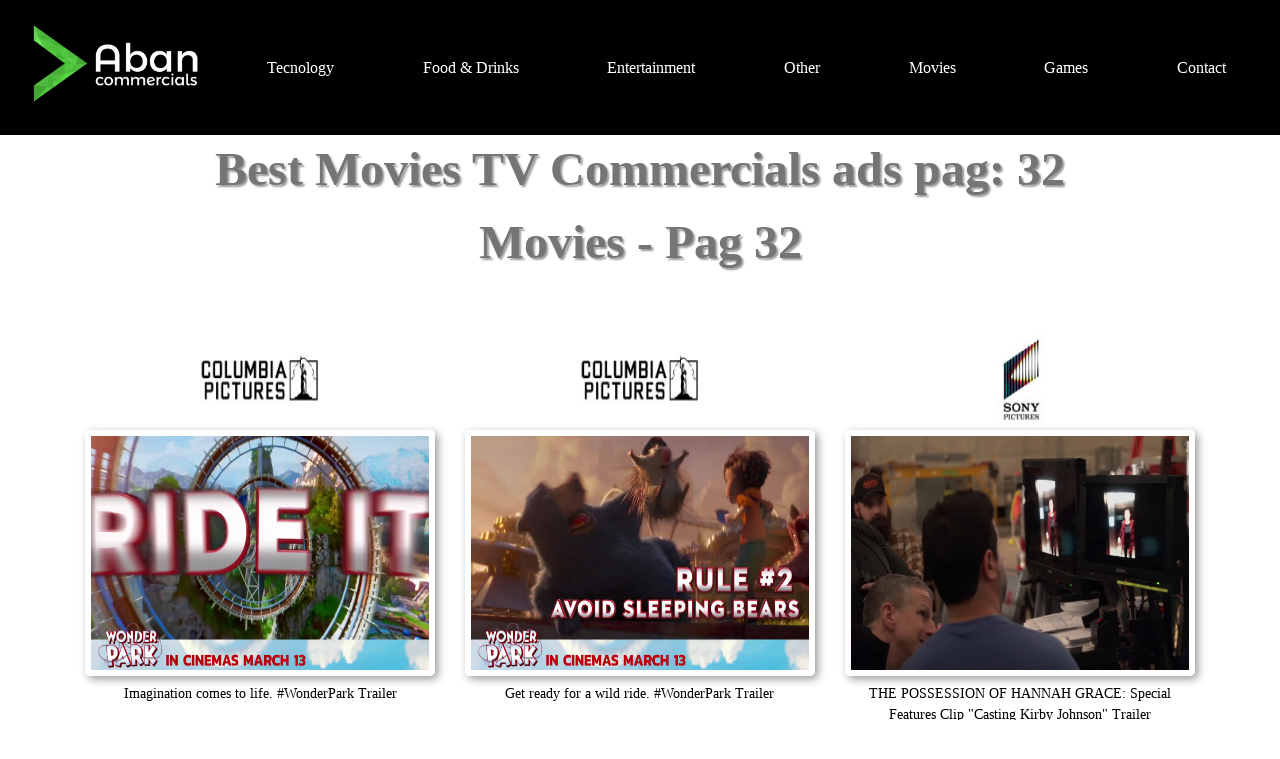

--- FILE ---
content_type: text/html; charset=utf-8
request_url: https://abancommercials.com/pagint/11/cat/32
body_size: 5259
content:
<!DOCTYPE html><html lang='en-US'><head> <meta http-equiv="Content-Type" content="text/html; charset=utf-8"><meta name="viewport" content="width=device-width, initial-scale=1, minimum-scale=1"><script nonce="MyzjjGL4LnxMmi2xDjo3gQ==" async src="https://www.googletagmanager.com/gtag/js?id=G-DEQ9M05ZEG"></script><script nonce="MyzjjGL4LnxMmi2xDjo3gQ==" >window.dataLayer = window.dataLayer || []; function gtag(){dataLayer.push(arguments);} gtag('js', new Date()); gtag('config', 'G-DEQ9M05ZEG');</script><title>Aban Commercials : Movies TV Commercials ads pag: 32</title><meta name="description" content="Here you can find all commercials of Moviesstart from this year and before, pag: 32"/><link rel="canonical" href="https://abancommercials.com/pagint/11/cat/32" /><link rel="alternate" href="https://abancommercials.com/pagint/11/cat/32" hreflang="x-default" ><link rel="shortcut icon" href="https://abancommercials.com/logoNew.ico" type="image/x-icon"> <link rel="alternate" hreflang="en-US" href="https://abancommercials.com/pagint/11/cat/32" /><script nonce="MyzjjGL4LnxMmi2xDjo3gQ==" async src="https://cdn.ampproject.org/v0.js"></script><meta name="distribution" content="Global"><script async custom-element="amp-analytics" src="https://cdn.ampproject.org/v0/amp-analytics-0.1.js"></script> <link nonce="MyzjjGL4LnxMmi2xDjo3gQ==" href="https://abancommercials.com/estilos/estiloSeccion.css" rel="stylesheet"> <style>#nav__checkbox:checked~label.nav__toggle .menu,.nav__checkbox,.nav__toggle .close{display:none}:root{--white:#fff}*{box-sizing:border-box;margin:0;padding:0}.menu{color:var(--white);background-color:#000}.nav{border-bottom:1px solid var(--gray)}.nav__toggle{cursor:pointer;margin:0 1rem;position:absolute;right:0}.nav__toggle svg{fill:var(--white);width:1rem}.nav__menu{align-items:center;display:flex;flex-direction:column;gap:2rem}.nav__menu li{display:none;list-style-type:none}.nav__menu li:first-child{display:block;margin-right:auto}.nav__menu a{color:inherit;font-size:1rem;text-decoration:none}.menu__logo{margin-left: -25px}.menu__logo img{height:100%}.footer{border-top:1px solid var(--gray);height:70px;display:flex;justify-content:center;align-items:center}.footer a{color:var(--white)}#nav__checkbox:checked~label.nav__toggle .close,#nav__checkbox:checked~ul.nav__menu li{display:block}@media only screen and (min-width:560px){.nav__toggle{display:none}.nav__menu{flex-direction:row}.nav__menu li{display:block}}.divNav{margin-left:auto;margin-right:auto;width:70%;padding-top:15px;padding-bottom:15px;}.txtWhite a{color: #ffffff;text-decoration: underline;}.txtWhite a:visited {color: #ffffff;}.busc1{width: 100%; text-align: center}.busc2{border-radius: 15px; width: 70%; margin-bottom: 10px; border-color: grey}</style></head><body><style>nav {display: flex;justify-content: space-between;align-items: center;background-color: #000;padding: 10px;will-change: transform;}nav a {color: #ffffff !important;text-decoration: none;padding: 14px 20px;display: block;transition: background-color 0.3s ease;font-weight: 500;}nav a:hover { background-color: #222;}.menu {display: flex;justify-content: space-around;flex-grow: 1;}.toggle {display: none;color: #ffcc00;font-size: 24px;cursor: pointer;} @media (max-width: 900px) {.menu {display: none;flex-direction: column;width: 100%;}.menu.active {display: flex;}.menu a {text-align: center;padding: 10px;border-top: 1px solid #f0f0f0;}.toggle {display: block;font-size: 28px;}}</style><nav> <div> <a href="https://abancommercials.com" title="abancommercials.com"> <img src="https://abancommercials.com/imagPrincipal/NewLogo.webp" width="173" height="80" alt="abancommercials.com" loading="lazy"> </a> </div> <div class="toggle" onclick="toggleMenu()">☰</div> <div class="menu"> <a href="https://abancommercials.com/pagint/3/cat/1">Tecnology</a> <a href="https://abancommercials.com/pagint/4/cat/1">Food & Drinks</a> <a href="https://abancommercials.com/pagint/7/cat/1">Entertainment</a> <a href="https://abancommercials.com/pagint/8/cat/1">Other</a> <a href="https://abancommercials.com/pagint/11/cat/1">Movies</a> <a href="https://abancommercials.com/pagint/12/cat/1">Games</a> <a href="https://abancommercials.com/contact">Contact</a> </div></nav><script>function toggleMenu() {const menu = document.querySelector('.menu');menu.classList.toggle('active');}</script><section class="features6 mbr-section cid-qMPH4XrIy9" id="features6-2"> <div class="container" style="margin-top: -60px"><div style="width: 100%;"><h1 class="card-title mbr-fonts-style mbr-bold align-center display-2" style="color:#757575; text-shadow: #999999 2px 2px 2px" > Best Movies TV Commercials ads pag: 32</h1></div> <div style="width: 100%;"> <h2 class="card-title mbr-fonts-style mbr-bold align-center display-2" style="color:#757575; text-shadow: #999999 2px 2px 2px" >Movies - Pag 32</h2></div> <div class="card-box"><p></p></div> <div class="mbr-row mbr-justify-content-center"> <div class="card mbr-col-sm-12 mbr-col-md-12 mbr-col-lg-4"><div class="card-wrapper"><div style="width: 100%; text-align: center"><amp-img src="/imagMarca/1113principal.jpg" alt="Columbia Pictures" width="120" height="90"></amp-img></div><div class="card-img bordeMarca"><a href="https://abancommercials.com/columbia-pictures/imagination-comes-life-wonderpark-commercial/61824/" title="Imagination comes to life. #WonderPark Trailer"> <amp-img src="https://abancommercials.com/uploadComercial/61824.jpg" layout="responsive" width="335.247311827957" height="232" alt="Imagination comes to life. #WonderPark Trailer"></amp-img></a></div><div class="card-box"><div class="wrap"><div class="card-count mbr-fonts-style align-left display-1"></div></div><div class="card-title mbr-fonts-style align-center display-5" style="font-size: 14px;">Imagination comes to life. #WonderPark Trailer</div></div></div></div> <div class="card mbr-col-sm-12 mbr-col-md-12 mbr-col-lg-4"><div class="card-wrapper"><div style="width: 100%; text-align: center"><amp-img src="/imagMarca/1113principal.jpg" alt="Columbia Pictures" width="120" height="90"></amp-img></div><div class="card-img bordeMarca"><a href="https://abancommercials.com/columbia-pictures/get-ready-wild-ride-wonderpark-commercial/61775/" title="Get ready for a wild ride. #WonderPark Trailer"> <amp-img src="https://abancommercials.com/uploadComercial/61775.jpg" layout="responsive" width="335.247311827957" height="232" alt="Get ready for a wild ride. #WonderPark Trailer"></amp-img></a></div><div class="card-box"><div class="wrap"><div class="card-count mbr-fonts-style align-left display-1"></div></div><div class="card-title mbr-fonts-style align-center display-5" style="font-size: 14px;">Get ready for a wild ride. #WonderPark Trailer</div></div></div></div> <div class="card mbr-col-sm-12 mbr-col-md-12 mbr-col-lg-4"><div class="card-wrapper"><div style="width: 100%; text-align: center"><amp-img src="/imagMarca/1082principal.jpg" alt="Sony Pictures" width="120" height="90"></amp-img></div><div class="card-img bordeMarca"><a href="https://abancommercials.com/sony-pictures/the-possession-hannah-grace-special-features-clip-quotcasting-kirby-johnson-quot-commercial/61525/" title="THE POSSESSION OF HANNAH GRACE: Special Features Clip &quot;Casting Kirby Johnson&quot; Trailer"> <amp-img src="https://abancommercials.com/uploadComercial/61525.jpg" layout="responsive" width="335.247311827957" height="232" alt="THE POSSESSION OF HANNAH GRACE: Special Features Clip &quot;Casting Kirby Johnson&quot; Trailer"></amp-img></a></div><div class="card-box"><div class="wrap"><div class="card-count mbr-fonts-style align-left display-1"></div></div><div class="card-title mbr-fonts-style align-center display-5" style="font-size: 14px;">THE POSSESSION OF HANNAH GRACE: Special Features Clip &quot;Casting Kirby Johnson&quot; Trailer</div></div></div></div> <div class="card mbr-col-sm-12 mbr-col-md-12 mbr-col-lg-4"><div class="card-wrapper"><div style="width: 100%; text-align: center"><amp-img src="/imagMarca/1082principal.jpg" alt="Sony Pictures" width="120" height="90"></amp-img></div><div class="card-img bordeMarca"><a href="https://abancommercials.com/sony-pictures/the-possession-hannah-grace-special-features-clip-quotneck-slash-quot-commercial/61524/" title="THE POSSESSION OF HANNAH GRACE: Special Features Clip &quot;Neck Slash&quot; Trailer"> <amp-img src="https://abancommercials.com/uploadComercial/61524.jpg" layout="responsive" width="335.247311827957" height="232" alt="THE POSSESSION OF HANNAH GRACE: Special Features Clip &quot;Neck Slash&quot; Trailer"></amp-img></a></div><div class="card-box"><div class="wrap"><div class="card-count mbr-fonts-style align-left display-1"></div></div><div class="card-title mbr-fonts-style align-center display-5" style="font-size: 14px;">THE POSSESSION OF HANNAH GRACE: Special Features Clip &quot;Neck Slash&quot; Trailer</div></div></div></div> <div class="card mbr-col-sm-12 mbr-col-md-12 mbr-col-lg-4"><div class="card-wrapper"><div style="width: 100%; text-align: center"><amp-img src="/imagMarca/1082principal.jpg" alt="Sony Pictures" width="120" height="90"></amp-img></div><div class="card-img bordeMarca"><a href="https://abancommercials.com/sony-pictures/the-possession-hannah-grace-special-features-clip-quotrealistic-look-quot-commercial/61523/" title="THE POSSESSION OF HANNAH GRACE: Special Features Clip &quot;Realistic Look&quot; Trailer"> <amp-img src="https://abancommercials.com/uploadComercial/61523.jpg" layout="responsive" width="335.247311827957" height="232" alt="THE POSSESSION OF HANNAH GRACE: Special Features Clip &quot;Realistic Look&quot; Trailer"></amp-img></a></div><div class="card-box"><div class="wrap"><div class="card-count mbr-fonts-style align-left display-1"></div></div><div class="card-title mbr-fonts-style align-center display-5" style="font-size: 14px;">THE POSSESSION OF HANNAH GRACE: Special Features Clip &quot;Realistic Look&quot; Trailer</div></div></div></div> <div class="card mbr-col-sm-12 mbr-col-md-12 mbr-col-lg-4"><div class="card-wrapper"><div style="width: 100%; text-align: center"><amp-img src="/imagMarca/1082principal.jpg" alt="Sony Pictures" width="120" height="90"></amp-img></div><div class="card-img bordeMarca"><a href="https://abancommercials.com/sony-pictures/the-possession-hannah-grace-special-features-clip-quotcasting-quot-commercial/61520/" title="THE POSSESSION OF HANNAH GRACE: Special Features Clip &quot;Casting&quot; Trailer"> <amp-img src="https://abancommercials.com/uploadComercial/61520.jpg" layout="responsive" width="335.247311827957" height="232" alt="THE POSSESSION OF HANNAH GRACE: Special Features Clip &quot;Casting&quot; Trailer"></amp-img></a></div><div class="card-box"><div class="wrap"><div class="card-count mbr-fonts-style align-left display-1"></div></div><div class="card-title mbr-fonts-style align-center display-5" style="font-size: 14px;">THE POSSESSION OF HANNAH GRACE: Special Features Clip &quot;Casting&quot; Trailer</div></div></div></div> <div class="card mbr-col-sm-12 mbr-col-md-12 mbr-col-lg-4"><div class="card-wrapper"><div style="width: 100%; text-align: center"><amp-img src="/imagMarca/1082principal.jpg" alt="Sony Pictures" width="120" height="90"></amp-img></div><div class="card-img bordeMarca"><a href="https://abancommercials.com/sony-pictures/the-angry-birds-movie-2-official-commercial/61506/" title="THE ANGRY BIRDS MOVIE 2 - Official Trailer"> <amp-img src="https://abancommercials.com/uploadComercial/61506.jpg" layout="responsive" width="335.247311827957" height="232" alt="THE ANGRY BIRDS MOVIE 2 - Official Trailer"></amp-img></a></div><div class="card-box"><div class="wrap"><div class="card-count mbr-fonts-style align-left display-1"></div></div><div class="card-title mbr-fonts-style align-center display-5" style="font-size: 14px;">THE ANGRY BIRDS MOVIE 2 - Official Trailer</div></div></div></div> <div class="card mbr-col-sm-12 mbr-col-md-12 mbr-col-lg-4"><div class="card-wrapper"><div style="width: 100%; text-align: center"><amp-img src="/imagMarca/1084principal.jpg" alt="Paramount" width="120" height="90"></amp-img></div><div class="card-img bordeMarca"><a href="https://abancommercials.com/paramount/rocketman-2019-taron-egerton-is-elton-john-rocketman-commercial/61348/" title="Rocketman (2019) - Taron Egerton is Elton John in ROCKETMAN Trailer"> <amp-img src="https://abancommercials.com/uploadComercial/61348.jpg" layout="responsive" width="335.247311827957" height="232" alt="Rocketman (2019) - Taron Egerton is Elton John in ROCKETMAN Trailer"></amp-img></a></div><div class="card-box"><div class="wrap"><div class="card-count mbr-fonts-style align-left display-1"></div></div><div class="card-title mbr-fonts-style align-center display-5" style="font-size: 14px;">Rocketman (2019) - Taron Egerton is Elton John in ROCKETMAN Trailer</div></div></div></div> <div class="card mbr-col-sm-12 mbr-col-md-12 mbr-col-lg-4"><div class="card-wrapper"><div style="width: 100%; text-align: center"><amp-img src="/imagMarca/3216principal.jpg" alt="Walt Disney Pictures" width="120" height="90"></amp-img></div><div class="card-img bordeMarca"><a href="https://abancommercials.com/walt-disney-pictures/dumbo-quotgenerations-quot-commercial/61323/" title="Dumbo | &quot;Generations&quot; Trailer"> <amp-img src="https://abancommercials.com/uploadComercial/61323.jpg" layout="responsive" width="335.247311827957" height="232" alt="Dumbo | &quot;Generations&quot; Trailer"></amp-img></a></div><div class="card-box"><div class="wrap"><div class="card-count mbr-fonts-style align-left display-1"></div></div><div class="card-title mbr-fonts-style align-center display-5" style="font-size: 14px;">Dumbo | &quot;Generations&quot; Trailer</div></div></div></div> <div class="card mbr-col-sm-12 mbr-col-md-12 mbr-col-lg-4"><div class="card-wrapper"><div style="width: 100%; text-align: center"><amp-img src="/imagMarca/1267principal.jpg" alt="Fox Searchlight" width="120" height="90"></amp-img></div><div class="card-img bordeMarca"><a href="https://abancommercials.com/fox-searchlight/can-ever-forgive-me-quotwatch-before-awards-quot-commercial/61319/" title="CAN YOU EVER FORGIVE ME? | &quot;Watch Before The Awards&quot; Trailer"> <amp-img src="https://abancommercials.com/uploadComercial/61319.jpg" layout="responsive" width="335.247311827957" height="232" alt="CAN YOU EVER FORGIVE ME? | &quot;Watch Before The Awards&quot; Trailer"></amp-img></a></div><div class="card-box"><div class="wrap"><div class="card-count mbr-fonts-style align-left display-1"></div></div><div class="card-title mbr-fonts-style align-center display-5" style="font-size: 14px;">CAN YOU EVER FORGIVE ME? | &quot;Watch Before The Awards&quot; Trailer</div></div></div></div> <div class="card mbr-col-sm-12 mbr-col-md-12 mbr-col-lg-4"><div class="card-wrapper"><div style="width: 100%; text-align: center"><amp-img src="/imagMarca/1135principal.jpg" alt="Warner Bros" width="120" height="90"></amp-img></div><div class="card-img bordeMarca"><a href="https://abancommercials.com/warner-bros/godzilla-king-monsters-time-has-come-commercial/61240/" title="Godzilla: King of the Monsters - Time Has Come Trailer"> <amp-img src="https://abancommercials.com/uploadComercial/61240.jpg" layout="responsive" width="335.247311827957" height="232" alt="Godzilla: King of the Monsters - Time Has Come Trailer"></amp-img></a></div><div class="card-box"><div class="wrap"><div class="card-count mbr-fonts-style align-left display-1"></div></div><div class="card-title mbr-fonts-style align-center display-5" style="font-size: 14px;">Godzilla: King of the Monsters - Time Has Come Trailer</div></div></div></div> <div class="card mbr-col-sm-12 mbr-col-md-12 mbr-col-lg-4"><div class="card-wrapper"><div style="width: 100%; text-align: center"><amp-img src="/imagMarca/1113principal.jpg" alt="Columbia Pictures" width="120" height="90"></amp-img></div><div class="card-img bordeMarca"><a href="https://abancommercials.com/columbia-pictures/theirs-is-friendship-lifetime-httyd3-commercial/61224/" title="Theirs is a friendship of a lifetime. #HTTYD3 Trailer"> <amp-img src="https://abancommercials.com/uploadComercial/61224.jpg" layout="responsive" width="335.247311827957" height="232" alt="Theirs is a friendship of a lifetime. #HTTYD3 Trailer"></amp-img></a></div><div class="card-box"><div class="wrap"><div class="card-count mbr-fonts-style align-left display-1"></div></div><div class="card-title mbr-fonts-style align-center display-5" style="font-size: 14px;">Theirs is a friendship of a lifetime. #HTTYD3 Trailer</div></div></div></div> <div class="card mbr-col-sm-12 mbr-col-md-12 mbr-col-lg-4"><div class="card-wrapper"><div style="width: 100%; text-align: center"><amp-img src="/imagMarca/1113principal.jpg" alt="Columbia Pictures" width="120" height="90"></amp-img></div><div class="card-img bordeMarca"><a href="https://abancommercials.com/columbia-pictures/experience-epic-conclusion-httyd3-commercial/61222/" title="Experience the epic conclusion #HTTYD3 Trailer"> <amp-img src="https://abancommercials.com/uploadComercial/61222.jpg" layout="responsive" width="335.247311827957" height="232" alt="Experience the epic conclusion #HTTYD3 Trailer"></amp-img></a></div><div class="card-box"><div class="wrap"><div class="card-count mbr-fonts-style align-left display-1"></div></div><div class="card-title mbr-fonts-style align-center display-5" style="font-size: 14px;">Experience the epic conclusion #HTTYD3 Trailer</div></div></div></div> <div class="card mbr-col-sm-12 mbr-col-md-12 mbr-col-lg-4"><div class="card-wrapper"><div style="width: 100%; text-align: center"><amp-img src="/imagMarca/1135principal.jpg" alt="Warner Bros" width="120" height="90"></amp-img></div><div class="card-img bordeMarca"><a href="https://abancommercials.com/warner-bros/nancy-drew-hidden-staircase-commercial/61193/" title="Nancy Drew and the Hidden Staircase Trailer"> <amp-img src="https://abancommercials.com/uploadComercial/61193.jpg" layout="responsive" width="335.247311827957" height="232" alt="Nancy Drew and the Hidden Staircase Trailer"></amp-img></a></div><div class="card-box"><div class="wrap"><div class="card-count mbr-fonts-style align-left display-1"></div></div><div class="card-title mbr-fonts-style align-center display-5" style="font-size: 14px;">Nancy Drew and the Hidden Staircase Trailer</div></div></div></div> <div class="card mbr-col-sm-12 mbr-col-md-12 mbr-col-lg-4"><div class="card-wrapper"><div style="width: 100%; text-align: center"><amp-img src="/imagMarca/1082principal.jpg" alt="Sony Pictures" width="120" height="90"></amp-img></div><div class="card-img bordeMarca"><a href="https://abancommercials.com/sony-pictures/spider-man-into-spider-verse-special-features-clip-quotcaught-ham-quot-preview-commercial/61084/" title="SPIDER-MAN: INTO THE SPIDER-VERSE - Special Features Clip - &quot;Caught In A Ham&quot; Preview Trailer"> <amp-img src="https://abancommercials.com/uploadComercial/61084.jpg" layout="responsive" width="335.247311827957" height="232" alt="SPIDER-MAN: INTO THE SPIDER-VERSE - Special Features Clip - &quot;Caught In A Ham&quot; Preview Trailer"></amp-img></a></div><div class="card-box"><div class="wrap"><div class="card-count mbr-fonts-style align-left display-1"></div></div><div class="card-title mbr-fonts-style align-center display-5" style="font-size: 14px;">SPIDER-MAN: INTO THE SPIDER-VERSE - Special Features Clip - &quot;Caught In A Ham&quot; Preview Trailer</div></div></div></div> <div class="card mbr-col-sm-12 mbr-col-md-12 mbr-col-lg-4"><div class="card-wrapper"><div style="width: 100%; text-align: center"><amp-img src="/imagMarca/1229principal.jpg" alt="Disney • Pixar" width="120" height="90"></amp-img></div><div class="card-img bordeMarca"><a href="https://abancommercials.com/disney-pixar/meet-filmmakers-behind-kitbull-pixar-sparkshorts-commercial/61075/" title="Meet the Filmmakers Behind Kitbull | Pixar SparkShorts Trailer"> <amp-img src="https://abancommercials.com/uploadComercial/61075.jpg" layout="responsive" width="335.247311827957" height="232" alt="Meet the Filmmakers Behind Kitbull | Pixar SparkShorts Trailer"></amp-img></a></div><div class="card-box"><div class="wrap"><div class="card-count mbr-fonts-style align-left display-1"></div></div><div class="card-title mbr-fonts-style align-center display-5" style="font-size: 14px;">Meet the Filmmakers Behind Kitbull | Pixar SparkShorts Trailer</div></div></div></div> <div class="card mbr-col-sm-12 mbr-col-md-12 mbr-col-lg-4"><div class="card-wrapper"><div style="width: 100%; text-align: center"><amp-img src="/imagMarca/1082principal.jpg" alt="Sony Pictures" width="120" height="90"></amp-img></div><div class="card-img bordeMarca"><a href="https://abancommercials.com/sony-pictures/the-front-runner-deleted-scene-commercial/60920/" title="The Front Runner - Deleted Scene Trailer"> <amp-img src="https://abancommercials.com/uploadComercial/60920.jpg" layout="responsive" width="335.247311827957" height="232" alt="The Front Runner - Deleted Scene Trailer"></amp-img></a></div><div class="card-box"><div class="wrap"><div class="card-count mbr-fonts-style align-left display-1"></div></div><div class="card-title mbr-fonts-style align-center display-5" style="font-size: 14px;">The Front Runner - Deleted Scene Trailer</div></div></div></div> <div class="card mbr-col-sm-12 mbr-col-md-12 mbr-col-lg-4"><div class="card-wrapper"><div style="width: 100%; text-align: center"><amp-img src="/imagMarca/1135principal.jpg" alt="Warner Bros" width="120" height="90"></amp-img></div><div class="card-img bordeMarca"><a href="https://abancommercials.com/warner-bros/pokmon-detective-pikachu-quotbig-quot-theaters-may-commercial/60824/" title="POKÉMON Detective Pikachu - &quot;Big&quot; | In Theaters This May Trailer"> <amp-img src="https://abancommercials.com/uploadComercial/60824.jpg" layout="responsive" width="335.247311827957" height="232" alt="POKÉMON Detective Pikachu - &quot;Big&quot; | In Theaters This May Trailer"></amp-img></a></div><div class="card-box"><div class="wrap"><div class="card-count mbr-fonts-style align-left display-1"></div></div><div class="card-title mbr-fonts-style align-center display-5" style="font-size: 14px;">POKÉMON Detective Pikachu - &quot;Big&quot; | In Theaters This May Trailer</div></div></div></div> <div class="card mbr-col-sm-12 mbr-col-md-12 mbr-col-lg-4"><div class="card-wrapper"><div style="width: 100%; text-align: center"><amp-img src="/imagMarca/1113principal.jpg" alt="Columbia Pictures" width="120" height="90"></amp-img></div><div class="card-img bordeMarca"><a href="https://abancommercials.com/columbia-pictures/discover-hidden-world-httyd3-commercial/60695/" title="Discover the hidden world. #HTTYD3 Trailer"> <amp-img src="https://abancommercials.com/uploadComercial/60695.jpg" layout="responsive" width="335.247311827957" height="232" alt="Discover the hidden world. #HTTYD3 Trailer"></amp-img></a></div><div class="card-box"><div class="wrap"><div class="card-count mbr-fonts-style align-left display-1"></div></div><div class="card-title mbr-fonts-style align-center display-5" style="font-size: 14px;">Discover the hidden world. #HTTYD3 Trailer</div></div></div></div> <div class="card mbr-col-sm-12 mbr-col-md-12 mbr-col-lg-4"><div class="card-wrapper"><div style="width: 100%; text-align: center"><amp-img src="/imagMarca/1081principal.jpg" alt="20th Century FOX " width="120" height="90"></amp-img></div><div class="card-img bordeMarca"><a href="https://abancommercials.com/20th-century-fox/how-be-gentleman-kingsman-secret-service-commercial/60526/" title="How To Be A Gentleman | Kingsman: The Secret Service Trailer"> <amp-img src="https://abancommercials.com/uploadComercial/60526.jpg" layout="responsive" width="335.247311827957" height="232" alt="How To Be A Gentleman | Kingsman: The Secret Service Trailer"></amp-img></a></div><div class="card-box"><div class="wrap"><div class="card-count mbr-fonts-style align-left display-1"></div></div><div class="card-title mbr-fonts-style align-center display-5" style="font-size: 14px;">How To Be A Gentleman | Kingsman: The Secret Service Trailer</div></div></div></div> <div class="card mbr-col-sm-12 mbr-col-md-12 mbr-col-lg-4"><div class="card-wrapper"><div style="width: 100%; text-align: center"><amp-img src="/imagMarca/1081principal.jpg" alt="20th Century FOX " width="120" height="90"></amp-img></div><div class="card-img bordeMarca"><a href="https://abancommercials.com/20th-century-fox/hottest-leading-men-commercial/60509/" title="Hottest Leading Men Trailer"> <amp-img src="https://abancommercials.com/uploadComercial/60509.jpg" layout="responsive" width="335.247311827957" height="232" alt="Hottest Leading Men Trailer"></amp-img></a></div><div class="card-box"><div class="wrap"><div class="card-count mbr-fonts-style align-left display-1"></div></div><div class="card-title mbr-fonts-style align-center display-5" style="font-size: 14px;">Hottest Leading Men Trailer</div></div></div></div> <div class="card mbr-col-sm-12 mbr-col-md-12 mbr-col-lg-4"><div class="card-wrapper"><div style="width: 100%; text-align: center"><amp-img src="/imagMarca/1113principal.jpg" alt="Columbia Pictures" width="120" height="90"></amp-img></div><div class="card-img bordeMarca"><a href="https://abancommercials.com/columbia-pictures/every-viking-needs-their-dragon-httyd3-commercial/60400/" title="Every viking needs their dragon. #HTTYD3 Trailer"> <amp-img src="https://abancommercials.com/uploadComercial/60400.jpg" layout="responsive" width="335.247311827957" height="232" alt="Every viking needs their dragon. #HTTYD3 Trailer"></amp-img></a></div><div class="card-box"><div class="wrap"><div class="card-count mbr-fonts-style align-left display-1"></div></div><div class="card-title mbr-fonts-style align-center display-5" style="font-size: 14px;">Every viking needs their dragon. #HTTYD3 Trailer</div></div></div></div> <div class="card mbr-col-sm-12 mbr-col-md-12 mbr-col-lg-4"><div class="card-wrapper"><div style="width: 100%; text-align: center"><amp-img src="/imagMarca/1113principal.jpg" alt="Columbia Pictures" width="120" height="90"></amp-img></div><div class="card-img bordeMarca"><a href="https://abancommercials.com/columbia-pictures/babyface-returns-hdd2u-commercial/60393/" title="Babyface returns #HDD2U Trailer"> <amp-img src="https://img.youtube.com/vi/IeXqWDFJZiw/mqdefault.jpg" layout="responsive" width="335.247311827957" height="232" alt="Babyface returns #HDD2U Trailer"></amp-img></a></div><div class="card-box"><div class="wrap"><div class="card-count mbr-fonts-style align-left display-1"></div></div><div class="card-title mbr-fonts-style align-center display-5" style="font-size: 14px;">Babyface returns #HDD2U Trailer</div></div></div></div> <div class="card mbr-col-sm-12 mbr-col-md-12 mbr-col-lg-4"><div class="card-wrapper"><div style="width: 100%; text-align: center"><amp-img src="/imagMarca/1113principal.jpg" alt="Columbia Pictures" width="120" height="90"></amp-img></div><div class="card-img bordeMarca"><a href="https://abancommercials.com/columbia-pictures/this-time-trees-taking-her-death-into-her-own-hands-hdd2u-commercial/60390/" title="This time, Tree’s taking her death into her own hands. #HDD2U Trailer"> <amp-img src="https://img.youtube.com/vi/IeXqWDFJZiw/mqdefault.jpg" layout="responsive" width="335.247311827957" height="232" alt="This time, Tree’s taking her death into her own hands. #HDD2U Trailer"></amp-img></a></div><div class="card-box"><div class="wrap"><div class="card-count mbr-fonts-style align-left display-1"></div></div><div class="card-title mbr-fonts-style align-center display-5" style="font-size: 14px;">This time, Tree’s taking her death into her own hands. #HDD2U Trailer</div></div></div></div> <div class="card mbr-col-sm-12 mbr-col-md-12 mbr-col-lg-4"><div class="card-wrapper"><div style="width: 100%; text-align: center"><amp-img src="/imagMarca/1082principal.jpg" alt="Sony Pictures" width="120" height="90"></amp-img></div><div class="card-img bordeMarca"><a href="https://abancommercials.com/sony-pictures/front-runner-starring-hugh-jackman-blu-ray-digital-212-commercial/60373/" title="Front Runner Starring Hugh Jackman - On Blu-ray and Digital 2/12 Trailer"> <amp-img src="https://abancommercials.com/uploadComercial/60373.jpg" layout="responsive" width="335.247311827957" height="232" alt="Front Runner Starring Hugh Jackman - On Blu-ray and Digital 2/12 Trailer"></amp-img></a></div><div class="card-box"><div class="wrap"><div class="card-count mbr-fonts-style align-left display-1"></div></div><div class="card-title mbr-fonts-style align-center display-5" style="font-size: 14px;">Front Runner Starring Hugh Jackman - On Blu-ray and Digital 2/12 Trailer</div></div></div></div><div class="textoCentrado separacionFinal">56--<div class='pagination'><a href='https://abancommercials.com/pagint/11/cat/31'>« Back</a><a href='https://abancommercials.com/pagint/11/cat/1'>1</a><a href='https://abancommercials.com/pagint/11/cat/2'>2</a>...<a href='https://abancommercials.com/pagint/11/cat/30'>30</a><a href='https://abancommercials.com/pagint/11/cat/31'>31</a><span class='current'>32</span><a href='https://abancommercials.com/pagint/11/cat/33'>33</a><a href='https://abancommercials.com/pagint/11/cat/34'>34</a><a href='https://abancommercials.com/pagint/11/cat/33'>Next »</a></div></div></div></div> <section class="cid-qMPFA6jKDg cuerp20" id="header2-1" ><div class="container base4" ><div class="mbr-row mbr-justify-content-center"> <p class="mbr-text mbr-fonts-style align-left display-7 cuerp22" >In <em>Abancommercials</em> we wanted to make this website, especially for you, that you are looking for a place where you can find the main <em>marketing campaigns</em> in one place, completely free. Because in advertising through visual marketing communication or an open message is used to promote or sell a product, service or idea. and in this sense the students and professionals of the world of marketing will be able to find a work tool that will help you to look for ideas for this purpose.<br><br>Advertising differs from public relations in that an advertiser pays and has control over the message. It differs from the personal sale in that the message is not personal, that is, it is not addressed to a particular individual. Advertising is communicated through various means of communication, and we expose here the different television and online advertising campaigns.<br><br>All commercial <em>ads</em> seek to generate greater consumption of their products or services through the "brand", and the main purpose is to associate the name or image of a product with certain qualities in the minds of consumers. Although this is not the goal of all advertising campaigns, ads that claim to get an immediate sale are known as direct response advertising. Non-commercial entities that advertise more than consumer products or services include political parties, interest groups, religious organizations and government agencies. This last group of ads are not the type of advertising you will find on abancommercials.com since we have concentrated on covering product marketing.<br><br>This is a sector that grows every day more and that includes everyone regardless of their ideology or creed, since we are social entities and communication is our main means. Worldwide spending on advertising in 2015 amounted to approximately US $ 529.43 billion. The projected distribution of advertising for 2017 was of 40.4% in television, 33.3% in digital, 9% in newspapers, 6.9% in magazines, 5.8% in exteriors and 4.3% in radio. At an international level, the largest groups of advertising agencies are Interpublic, Omnicom, Publicis and WPP.<br><br>Abancommercials.com does not handle the rights or information of the commercials shown on this website, as we mentioned above we do not handle the detailed information of each advertisement beyond what is shown in its description, we never tire of saying this because it is one of the most recurrent questions of our users, and we apologize for not being able to help them more.</p></div></div></section>` </section><section class="info3 cid-qMPJXF6cFc" id="info3-6" style="background-color: black"><div class="mbr-overlay"></div><div class="container"> <div class="bIdio1"><span class="padd11"><a href="https://abancommercials.com" class="bIdio2">US </a></span><span class="padd11"><a href="https://abancommercials.com/uk/" class="bIdio2">UK</a></span><span class="padd11"><a href="https://abancommercials.com/fr/" class="bIdio2">France</a></span><span class="padd11"><a href="https://abancommercials.com/es/" class="bIdio2">Espa&ntilde;a </a></span></div> <div class="mbr-row mbr-justify-content-center" ><div class="separacionFooterP textoColorBlanc fuenteBlanca" style="font-size: 12px; font-weight: bold; color:#757575">All rights reserved<br /><div class="separacionFooterP textoColorBlanc fuenteBlanca" style="font-size: 12px; font-weight: bold; color:#757575">Aban Sof C.A.<br><br></div>Partner:<br></div></div></div></section></body><script type="application/ld+json">{"@context": "http://schema.org","@type": "Organization","name": "Abancommercials","description": "This a website with database of nationally airing TV Commercials. Top funny commercials, best advertisement, banned commercials in USA, UK, Spain and france, also web offer guides about videogames and tecnology","url": "https://https://abancommercials.com/","founder":"Wagner Mirabal","foundingDate":"2015","sameAs" : ["Aban commercials","https://www.facebook.com/abancommercials/","https://x.com/abancommercial","https://mastodon.social/@abancommercials","https://x.com/abantecnologia","https://t.me/abancommercials","https://bsky.app/profile/abancommericials.bsky.social","https://es.pinterest.com/abancommercialsweb/"],"logo": {"@type": "ImageObject","url": "https://abancommercials.com/imagenes/logoennegro.jpg","width": 200,"height": 92},"brand": "Abancommercials"}</script> </html>

--- FILE ---
content_type: text/css
request_url: https://abancommercials.com/estilos/estiloSeccion.css
body_size: 6449
content:
div.pagination{padding:3px;margin:3px;text-align:center}div.pagination a{padding:2px 5px;margin-right:2px;border:1px solid #ddd;text-decoration:none;color:#616161}div.pagination a:hover,div.pagination a:active{padding:2px 5px;margin-right:2px;border:1px solid #36C}div.pagination span.current{padding:2px 5px;margin-right:2px;border:1px solid #616161;font-weight:700;background-color:#f0f0f0;color:#aaa}div.pagination span.disabled{padding:2px 5px;margin-right:2px;border:1px solid #f3f3f3;color:#ccc}.fuenteBlanca{color:white}.footer2{float:left;width:33px}.footer1{height:40px;width:560px}.footer2{float:left;width:33px}.footer1{height:40px;width:560px}div,span,h1,h2,h3,h4,h5,h6,p,blockquote,a,ol,ul,li,figcaption,textarea,input{font:inherit;}section,.container,.container-fluid{position:relative;word-wrap:break-word;}a.mbr-iconfont:hover{text-decoration:none;}.article .lead p,.article .lead ul,.article .lead ol,.article .lead pre,.article .lead blockquote{margin-bottom:0;}a{font-style:normal;font-weight:400;cursor:pointer;}a,a:hover{text-decoration:none;}figure{margin-bottom:0;}h1,h2,h3,h4,h5,h6,.h1,.h2,.h3,.h4,.h5,.h6,.display-1,.display-2,.display-3,.display-4{line-height:1;word-break:break-word;word-wrap:break-word;}b,strong{font-weight:bold;}blockquote{padding:10px 0 10px 20px;position:relative;border-left:2px solid;border-color:#ff3366;}input:-webkit-autofill,input:-webkit-autofill:hover,input:-webkit-autofill:focus,input:-webkit-autofill:active{transition-property:background-color,color;}textarea[type="hidden"]{display:none;}body{position:relative;}section{background-position:50% 50%;background-repeat:no-repeat;background-size:cover;}section .mbr-background-video,section .mbr-background-video-preview{position:absolute;bottom:0;left:0;right:0;top:0;}.row{display:-webkit-box;display:-webkit-flex;display:-ms-flexbox;display:flex;-webkit-flex-wrap:wrap;-ms-flex-wrap:wrap;flex-wrap:wrap;margin-right:-15px;margin-left:-15px;}@media (min-width:576px){.row{margin-right:-15px;margin-left:-15px;}}@media (min-width:768px){.row{margin-right:-15px;margin-left:-15px;}}@media (min-width:992px){.row{margin-right:-15px;margin-left:-15px;}}@media (min-width:1200px){.row{margin-right:-15px;margin-left:-15px;}}.hidden{visibility:hidden;}.mbr-z-index20{z-index:20;}.mbr-white{color:#ffffff;}.mbr-black{color:#000000;}.mbr-bg-white{background-color:#ffffff;}.mbr-bg-black{background-color:#000000;}.align-left{text-align:left;}.align-center{text-align:center;}.align-right{text-align:right;}@media (max-width:767px){.align-left,.align-center,.align-right,.mbr-section-btn,.mbr-section-title{text-align:center;}}.mbr-light{font-weight:300;}.mbr-regular{font-weight:400;}.mbr-semibold{font-weight:500;}.mbr-bold{font-weight:700;}.mbr-figure img,.mbr-figure iframe{display:block;width:100%;}.card{background-color:transparent;border:none;}.card-img{text-align:center;flex-shrink:0;}.media{max-width:100%;margin:0 auto;}.mbr-figure{-ms-flex-item-align:center;-ms-grid-row-align:center;-webkit-align-self:center;align-self:center;}.media-container >div{max-width:100%;}.mbr-figure img,.card-img img{width:100%;}@media (max-width:991px){.media-size-item{width:auto;}.media{width:auto;}.mbr-figure{width:100%;}}.mbr-section-btn{margin-left:-.25rem;margin-right:-.25rem;font-size:0;}nav .mbr-section-btn{margin-left:0rem;margin-right:0rem;}.btn .mbr-iconfont,.btn.btn-sm .mbr-iconfont{cursor:pointer;margin-right:0.5rem;}.btn.btn-md .mbr-iconfont,.btn.btn-md .mbr-iconfont{margin-right:0.8rem;}[type="submit"]{-webkit-appearance:none;}.mbr-fullscreen .mbr-overlay{min-height:100vh;}.mbr-fullscreen{display:flex;display:-webkit-flex;display:-moz-flex;display:-ms-flex;display:-o-flex;align-items:center;-webkit-align-items:center;min-height:20vh;box-sizing:border-box;padding-top:3rem;padding-bottom:3rem;}amp-img img{max-height:100%;max-width:100%;}img.mbr-temp{width:100%;}.super-hide{display:none;}.is-builder .nodisplay + img[async],.is-builder .nodisplay + img[decoding="async"],.is-builder amp-img >a + img[async],.is-builder amp-img >a + img[decoding="async"]{display:none;}html:not(.is-builder) amp-img >a{position:absolute;top:0;bottom:0;left:0;right:0;z-index:1;}.is-builder .temp-amp-sizer{position:absolute;}.is-builder amp-youtube .temp-amp-sizer,.is-builder amp-vimeo .temp-amp-sizer{position:static;}.is-builder section.horizontal-menu .ampstart-btn{display:none;}@media (max-width:991px){.is-builder section.horizontal-menu .navbar-toggler{display:block;}}.is-builder section.horizontal-menu .dropdown-menu{z-index:auto;opacity:1;pointer-events:auto;}.is-builder section.horizontal-menu .nav-dropdown .link.dropdown-toggle[aria-expanded="true"]{margin-right:0;padding:0.667em 1em;}*{box-sizing:border-box;}body{font-family:Montserrat;font-style:bold;line-height:1.5;}.mbr-section-title{font-style:bold;line-height:1.2;}.mbr-section-subtitle{line-height:1.3;}.mbr-text{font-style:bold;line-height:1.6;}.display-1{font-family:'Montserrat';font-size:4.4rem;}.display-2{font-family:'Montserrat';font-size:3rem;}.display-3{font-family:'Lora',serif;font-size:1rem;}.display-4{font-family:'Lora',serif;font-size:1.5rem;}.display-5{font-family:'Montserrat';font-size:1.25rem;}.display-6{font-family:'Montserrat';font-size:0.8rem;}.display-7{font-family:'Raleway',sans-serif;font-size:1rem;}@media (max-width:768px){.display-1{font-size:3.52rem;font-size:calc( 2.19rem + (4.4 - 2.19) * ((100vw - 20rem) / (48 - 20)));line-height:calc( 1.4 * (2.19rem + (4.4 - 2.19) * ((100vw - 20rem) / (48 - 20))));}.display-2{font-size:2.4rem;font-size:calc( 1.7rem + (3 - 1.7) * ((100vw - 20rem) / (48 - 20)));line-height:calc( 1.4 * (1.7rem + (3 - 1.7) * ((100vw - 20rem) / (48 - 20))));}.display-3{font-size:0.8rem;font-size:calc( 1rem + (1 - 1) * ((100vw - 20rem) / (48 - 20)));line-height:calc( 1.4 * (1rem + (1 - 1) * ((100vw - 20rem) / (48 - 20))));}.display-4{font-size:1.2rem;font-size:calc( 1.175rem + (1.5 - 1.175) * ((100vw - 20rem) / (48 - 20)));line-height:calc( 1.4 * (1.175rem + (1.5 - 1.175) * ((100vw - 20rem) / (48 - 20))));}.display-5{font-size:1rem;font-size:calc( 1.0875rem + (1.25 - 1.0875) * ((100vw - 20rem) / (48 - 20)));line-height:calc( 1.4 * (1.0875rem + (1.25 - 1.0875) * ((100vw - 20rem) / (48 - 20))));}.display-6{font-size:0.64rem;font-size:calc( 0.93rem + (0.8 - 0.93) * ((100vw - 20rem) / (48 - 20)));line-height:calc( 1.4 * (0.93rem + (0.8 - 0.93) * ((100vw - 20rem) / (48 - 20))));}.display-5{font-size:0.8rem;font-size:calc( 1rem + (1 - 1) * ((100vw - 20rem) / (48 - 20)));line-height:calc( 1.4 * (1rem + (1 - 1) * ((100vw - 20rem) / (48 - 20))));}}.mbr-overlay{width:100%;height:100%;position:absolute;top:0;}.btn{font-weight:400;border-width:2px;border-style:solid;font-style:normal;letter-spacing:2px;margin:.4rem .8rem;white-space:normal;transition-property:background-color,color,border-color,box-shadow;transition-duration:.0s,.0s,.0s,0s;transition-timing-function:ease-in-out;padding:0.8rem 2rem;border-radius:3px;display:inline-flex;align-items:center;justify-content:center;word-break:break-word;}.btn-sm{border:1px solid;font-weight:400;letter-spacing:2px;-webkit-transition:all 0s ease-in-out;-moz-transition:all 0s ease-in-out;transition:all 0s ease-in-out;padding:0.6rem 0.8rem;border-radius:3px;}.btn-md{font-weight:600;letter-spacing:2px;margin:.4rem .8rem;-webkit-transition:all 0s ease-in-out;-moz-transition:all 0s ease-in-out;transition:all 0s ease-in-out;padding:1rem 2rem;border-radius:3px;}.bg-primary{background-color:#f06060;}.bg-success{background-color:#f13f68;}.bg-info{background-color:#5e788d;}.bg-warning{background-color:#233e53;}.bg-danger{background-color:#f8a6a6;}.btn-primary,.btn-primary:active,.btn-primary.active{background-color:#f06060;border-color:#f06060;color:#ffffff;}.btn-primary:hover,.btn-primary:focus,.btn-primary.focus{color:#ffffff;background-color:#e91a1a;border-color:#e91a1a;}.btn-primary.disabled,.btn-primary:disabled{color:#ffffff;background-color:#e91a1a;border-color:#e91a1a;}.btn-secondary,.btn-secondary:active,.btn-secondary.active{background-color:#f58a59;border-color:#f58a59;color:#ffffff;}.btn-secondary:hover,.btn-secondary:focus,.btn-secondary.focus{color:#ffffff;background-color:#f15711;border-color:#f15711;}.btn-secondary.disabled,.btn-secondary:disabled{color:#ffffff;background-color:#f15711;border-color:#f15711;}.btn-info,.btn-info:active,.btn-info.active{background-color:#5e788d;border-color:#5e788d;color:#ffffff;}.btn-info:hover,.btn-info:focus,.btn-info.focus{color:#ffffff;background-color:#3f515f;border-color:#3f515f;}.btn-info.disabled,.btn-info:disabled{color:#ffffff;background-color:#3f515f;border-color:#3f515f;}.btn-success,.btn-success:active,.btn-success.active{background-color:#f13f68;border-color:#f13f68;color:#ffffff;}.btn-success:hover,.btn-success:focus,.btn-success.focus{color:#ffffff;background-color:#d40f3d;border-color:#d40f3d;}.btn-success.disabled,.btn-success:disabled{color:#ffffff;background-color:#d40f3d;border-color:#d40f3d;}.btn-warning,.btn-warning:active,.btn-warning.active{background-color:#233e53;border-color:#233e53;color:#ffffff;}.btn-warning:hover,.btn-warning:focus,.btn-warning.focus{color:#ffffff;background-color:#0c161d;border-color:#0c161d;}.btn-warning.disabled,.btn-warning:disabled{color:#ffffff;background-color:#0c161d;border-color:#0c161d;}.btn-danger,.btn-danger:active,.btn-danger.active{background-color:#f8a6a6;border-color:#f8a6a6;color:#ffffff;}.btn-danger:hover,.btn-danger:focus,.btn-danger.focus{color:#ffffff;background-color:#f25f5f;border-color:#f25f5f;}.btn-danger.disabled,.btn-danger:disabled{color:#ffffff;background-color:#f25f5f;border-color:#f25f5f;}.btn-black,.btn-black:active,.btn-black.active{background-color:#333333;border-color:#333333;color:#ffffff;}.btn-black:hover,.btn-black:focus,.btn-black.focus{color:#ffffff;background-color:#0d0d0d;border-color:#0d0d0d;}.btn-black.disabled,.btn-black:disabled{color:#ffffff;background-color:#0d0d0d;border-color:#0d0d0d;}.btn-white,.btn-white:active,.btn-white.active{background-color:#ffffff;border-color:#ffffff;color:#808080;}.btn-white:hover,.btn-white:focus,.btn-white.focus{color:#808080;background-color:#d9d9d9;border-color:#d9d9d9;}.btn-white.disabled,.btn-white:disabled{color:#808080;background-color:#d9d9d9;border-color:#d9d9d9;}.btn-white,.btn-white:active,.btn-white.active{color:#333333;}.btn-white:hover,.btn-white:focus,.btn-white.focus{color:#333333;}.btn-white.disabled,.btn-white:disabled{color:#333333;}.btn-primary-outline,.btn-primary-outline:active,.btn-primary-outline.active{background:none;border-color:#d61414;color:#d61414;}.btn-primary-outline:hover,.btn-primary-outline:focus,.btn-primary-outline.focus{color:#ffffff;background-color:#f06060;border-color:#f06060;}.btn-primary-outline.disabled,.btn-primary-outline:disabled{color:#ffffff;background-color:#f06060;border-color:#f06060;}.btn-secondary-outline,.btn-secondary-outline:active,.btn-secondary-outline.active{background:none;border-color:#db4e0d;color:#db4e0d;}.btn-secondary-outline:hover,.btn-secondary-outline:focus,.btn-secondary-outline.focus{color:#ffffff;background-color:#f58a59;border-color:#f58a59;}.btn-secondary-outline.disabled,.btn-secondary-outline:disabled{color:#ffffff;background-color:#f58a59;border-color:#f58a59;}.btn-info-outline,.btn-info-outline:active,.btn-info-outline.active{background:none;border-color:#354450;color:#354450;}.btn-info-outline:hover,.btn-info-outline:focus,.btn-info-outline.focus{color:#ffffff;background-color:#5e788d;border-color:#5e788d;}.btn-info-outline.disabled,.btn-info-outline:disabled{color:#ffffff;background-color:#5e788d;border-color:#5e788d;}.btn-success-outline,.btn-success-outline:active,.btn-success-outline.active{background:none;border-color:#bc0e36;color:#bc0e36;}.btn-success-outline:hover,.btn-success-outline:focus,.btn-success-outline.focus{color:#ffffff;background-color:#f13f68;border-color:#f13f68;}.btn-success-outline.disabled,.btn-success-outline:disabled{color:#ffffff;background-color:#f13f68;border-color:#f13f68;}.btn-warning-outline,.btn-warning-outline:active,.btn-warning-outline.active{background:none;border-color:#05080b;color:#05080b;}.btn-warning-outline:hover,.btn-warning-outline:focus,.btn-warning-outline.focus{color:#ffffff;background-color:#233e53;border-color:#233e53;}.btn-warning-outline.disabled,.btn-warning-outline:disabled{color:#ffffff;background-color:#233e53;border-color:#233e53;}.btn-danger-outline,.btn-danger-outline:active,.btn-danger-outline.active{background:none;border-color:#f14747;color:#f14747;}.btn-danger-outline:hover,.btn-danger-outline:focus,.btn-danger-outline.focus{color:#ffffff;background-color:#f8a6a6;border-color:#f8a6a6;}.btn-danger-outline.disabled,.btn-danger-outline:disabled{color:#ffffff;background-color:#f8a6a6;border-color:#f8a6a6;}.btn-black-outline,.btn-black-outline:active,.btn-black-outline.active{background:none;border-color:#000000;color:#000000;}.btn-black-outline:hover,.btn-black-outline:focus,.btn-black-outline.focus{color:#ffffff;background-color:#333333;border-color:#333333;}.btn-black-outline.disabled,.btn-black-outline:disabled{color:#ffffff;background-color:#333333;border-color:#333333;}.btn-white-outline,.btn-white-outline:active,.btn-white-outline.active{background:none;border-color:#ffffff;color:#ffffff;}.btn-white-outline:hover,.btn-white-outline:focus,.btn-white-outline.focus{color:#333333;background-color:#ffffff;border-color:#ffffff;}.text-primary{color:#f06060;}.text-secondary{color:#f58a59;}.text-success{color:#f13f68;}.text-info{color:#5e788d;}.text-warning{color:#233e53;}.text-danger{color:#f8a6a6;}.text-white{color:#ffffff;}.text-black{color:#000000;}a.text-primary:hover,a.text-primary:focus{color:#d61414;}a.text-secondary:hover,a.text-secondary:focus{color:#db4e0d;}a.text-success:hover,a.text-success:focus{color:#bc0e36;}a.text-info:hover,a.text-info:focus{color:#354450;}a.text-warning:hover,a.text-warning:focus{color:#05080b;}a.text-danger:hover,a.text-danger:focus{color:#f14747;}a.text-white:hover,a.text-white:focus{color:#b3b3b3;}a.text-black:hover,a.text-black:focus{color:#4d4d4d;}.alert-success{background-color:#f13f68;}.alert-info{background-color:#5e788d;}.alert-warning{background-color:#233e53;}.alert-danger{background-color:#f8a6a6;}.btn-form{border-radius:3px;}.btn-form:hover{cursor:pointer;}a,a:hover{color:#2CAE00;}.mbr-plan-header.bg-primary .mbr-plan-subtitle,.mbr-plan-header.bg-primary .mbr-plan-price-desc{color:#ffffff;}.mbr-plan-header.bg-success .mbr-plan-subtitle,.mbr-plan-header.bg-success .mbr-plan-price-desc{color:#fffdfe;}.mbr-plan-header.bg-info .mbr-plan-subtitle,.mbr-plan-header.bg-info .mbr-plan-price-desc{color:#a7b7c4;}.mbr-plan-header.bg-warning .mbr-plan-subtitle,.mbr-plan-header.bg-warning .mbr-plan-price-desc{color:#8db2cf;}.mbr-plan-header.bg-danger .mbr-plan-subtitle,.mbr-plan-header.bg-danger .mbr-plan-price-desc{color:#ffffff;}blockquote{padding:10px 0 10px 20px;position:relative;border-color:#f06060;border-width:3px;}ul,ol,pre,blockquote{margin-bottom:0;margin-top:0;}pre{background:#f4f4f4;padding:10px 24px;white-space:pre-wrap;}.inactive{-webkit-user-select:none;-moz-user-select:none;-ms-user-select:none;user-select:none;pointer-events:none;-webkit-user-drag:none;user-drag:none;}html,body{height:auto;min-height:100vh;}.popover-content ul.show{min-height:155px;}#scrollToTop{display:none;}.mbr-container{max-width:800px;padding:0 10px;margin:0 auto;position:relative;}h1,h2,h3{margin:auto;}h1,h3,p{padding:10px 0;margin-bottom:15px;}p,li,blockquote{color:#15181b;letter-spacing:0.5px;line-height:1.7;}.container{padding-right:15px;padding-left:15px;width:100%;margin-right:auto;margin-left:auto;}@media (max-width:767px){.container{max-width:540px;}}@media (min-width:768px){.container{max-width:720px;}}@media (min-width:992px){.container{max-width:960px;}}@media (min-width:1200px){.container{max-width:1140px;}}.mbr-row{display:-webkit-box;display:-webkit-flex;display:-ms-flexbox;display:flex;-webkit-flex-wrap:wrap;-ms-flex-wrap:wrap;flex-wrap:wrap;margin-right:-15px;margin-left:-15px;}.mbr-justify-content-center{justify-content:center;}@media (max-width:767px){.mbr-col-sm-2{-ms-flex:0 0 16.666667%;flex:0 0 16.666667%;max-width:16.666667%;padding-right:15px;padding-left:15px;}.mbr-col-sm-8{-ms-flex:0 0 66.666667%;flex:0 0 66.666667%;max-width:66.666667%;padding-left:15px;padding-right:15px;}.mbr-col-sm-12{-ms-flex:0 0 100%;flex:0 0 100%;max-width:100%;padding-right:15px;padding-left:15px;}.mbr-row{margin:0;}}@media (min-width:768px){.mbr-col-md-3{-ms-flex:0 0 25%;flex:0 0 25%;max-width:25%;padding-right:15px;padding-left:15px;}.mbr-col-md-4{-ms-flex:0 0 33.333333%;flex:0 0 33.333333%;max-width:33.333333%;padding-right:15px;padding-left:15px;}.mbr-col-md-5{-ms-flex:0 0 41.666667%;flex:0 0 41.666667%;max-width:41.666667%;padding-right:15px;padding-left:15px;}.mbr-col-md-6{-ms-flex:0 0 50%;flex:0 0 50%;max-width:50%;padding-right:15px;padding-left:15px;}.mbr-col-md-7{-ms-flex:0 0 58.333333%;flex:0 0 58.333333%;max-width:58.333333%;padding-right:15px;padding-left:15px;}.mbr-col-md-8{-ms-flex:0 0 66.666667%;flex:0 0 66.666667%;max-width:66.666667%;padding-left:15px;padding-right:15px;}.mbr-col-md-9{-ms-flex:0 0 75%;flex:0 0 75%;max-width:75%;padding-left:15px;padding-right:15px;}.mbr-col-md-10{-ms-flex:0 0 83.333333%;flex:0 0 83.333333%;max-width:83.333333%;padding-left:15px;padding-right:15px;}.mbr-col-md-12{-ms-flex:0 0 100%;flex:0 0 100%;max-width:100%;padding-right:15px;padding-left:15px;}}@media (min-width:992px){.mbr-col-lg-2{-ms-flex:0 0 16.666667%;flex:0 0 16.666667%;max-width:16.666667%;padding-right:15px;padding-left:15px;}.mbr-col-lg-3{-ms-flex:0 0 25%;flex:0 0 25%;max-width:25%;padding-right:15px;padding-left:15px;}.mbr-col-lg-4{-ms-flex:0 0 33.33%;flex:0 0 33.33%;max-width:33.33%;padding-right:15px;padding-left:15px;}.mbr-col-lg-5{-ms-flex:0 0 41.666%;flex:0 0 41.666%;max-width:41.666%;padding-right:15px;padding-left:15px;}.mbr-col-lg-6{-ms-flex:0 0 50%;flex:0 0 50%;max-width:50%;padding-right:15px;padding-left:15px;}.mbr-col-lg-7{-ms-flex:0 0 58.333333%;flex:0 0 58.333333%;max-width:58.333333%;padding-right:15px;padding-left:15px;}.mbr-col-lg-8{-ms-flex:0 0 66.666667%;flex:0 0 66.666667%;max-width:66.666667%;padding-left:15px;padding-right:15px;}.mbr-col-lg-9{-ms-flex:0 0 75%;flex:0 0 75%;max-width:75%;padding-left:15px;padding-right:15px;}.mbr-col-lg-10{-ms-flex:0 0 83.3333%;flex:0 0 83.3333%;max-width:83.3333%;padding-right:15px;padding-left:15px;}.mbr-col-lg-12{-ms-flex:0 0 100%;flex:0 0 100%;max-width:100%;padding-right:15px;padding-left:15px;}}@media (min-width:1201px){.mbr-col-xl-7{-ms-flex:0 0 58.333333%;flex:0 0 58.333333%;max-width:58.333333%;padding-right:15px;padding-left:15px;}.mbr-col-xl-8{-ms-flex:0 0 66.666667%;flex:0 0 66.666667%;max-width:66.666667%;padding-left:15px;padding-right:15px;}.mbr-col-xl-5{-ms-flex:0 0 41.666667%;flex:0 0 41.666667%;max-width:41.666667%;}}section.sidebar-open:before{content:'';position:fixed;top:0;bottom:0;right:0;left:0;background-color:rgba(0,0,0,0.2);z-index:1040;}p{margin-top:0;}form input,form textarea{padding:1rem;border:1px solid #e0e0e0;background:#f3f4f5;}form .fieldset{display:flex;justify-content:center;flex-wrap:wrap;align-items:center;}div[submit-success]{background:#f13f68;padding:1rem;margin-bottom:1rem;}div[submit-error]{background:#f8a6a6;padding:1rem;margin-bottom:1rem;}@media screen and (max-width:400px){.cid-qMPFA6jKDg{background-image:url("/imagPrincipal/fondoMovil.jpg");}}.cid-qMPFA6jKDg .cid-qMPFA6jKDg .img_wrapper{width:100%;}.cid-qMPFA6jKDg .mbr-section-btn{margin-bottom:20px;}.cid-qMPFA6jKDg .vcenter{margin:auto;}@media (min-width:992px){.cid-qMPFA6jKDg .resize{max-width:50%;}.cid-qMPFA6jKDg .resizeblock{max-width:80%;width:50%;}}@media (max-width:767px){.cid-qMPFA6jKDg .mbr-col-sm-12{padding-right:0px;padding-left:0px;}}.cid-qMPFA6jKDg H1{text-align:left;}.cid-qMPFA6jKDg .mbr-text,.cid-qMPFA6jKDg .mbr-section-btn{text-align:left;}.cid-qMPH4XrIy9{padding-top:60px;padding-bottom:60px;background-color:#ffffff;}.cid-qMPH4XrIy9 .container-fluid{padding-left:15px;padding-right:15px;}.cid-qMPH4XrIy9 h3{margin:0;padding:0;}.cid-qMPH4XrIy9 .card-count{margin-top:-75px;margin-bottom:0px;color:#3f934b;z-index:2;position:relative;text-align:left;}.cid-qMPH4XrIy9 .wrap{min-height:50px;}.cid-qMPH4XrIy9 .card-wrapper{position:relative;}.cid-qMPH4XrIy9 .card{margin-bottom:20px;position:relative;display:flex;-ms-flex-direction:column;flex-direction:column;min-width:0;word-wrap:break-word;background-clip:border-box;border-radius:0;width:100%;min-height:1px;}.cid-qMPH4XrIy9 .card-box{padding-top:2rem;}.cid-qMPH4XrIy9 amp-img{width:100%;}.cid-qMPH4XrIy9 .card-sub-title{font-style:italic;color:#999;line-height:1.5;text-align:left;}.cid-qMPH4XrIy9 .mbr-text,.cid-qMPH4XrIy9 .mbr-section-btn{text-align:left;}.cid-qMPH9a8DBF{padding-top:90px;padding-bottom:90px;background-image:url("https://abancommercials.com/imagPrincipal/1.jpg");--duration:60;}.cid-qMPH9a8DBF .mbr-overlay{background-color:#d1eff1;opacity:0.5;}.cid-qMPH9a8DBF .container{z-index:1;}.cid-qMPH9a8DBF .mbr-text{padding-top:0;font-style:italic;color:#545454;}.cid-qMPH9a8DBF .animated-text{position:absolute;top:calc(50% - 14rem / 2);color:#7392a9;font-size:14rem;opacity:0.5;white-space:nowrap;z-index:1;}.cid-qMPH9a8DBF .mbr-section-title{color:#000000;}.cid-qMPH9a8DBF .mbr-text,.cid-qMPH9a8DBF .mbr-section-btn{color:#000000;}.cid-qMPIVqjzNp{padding-top:90px;padding-bottom:105px;background-color:#ffffff;}.cid-qMPIVqjzNp .border{border:2px solid #dedede;}.cid-qMPIVqjzNp .date{margin-top:75px;color:#41a85f;}.cid-qMPIVqjzNp .line{height:100%;background-color:#dedede;width:2px;position:absolute;top:0px;left:calc(49%);right:calc(49%);}.cid-qMPIVqjzNp .mbr-section-btn{margin-bottom:20px;}.cid-qMPIVqjzNp .bg{background-color:#f2f2f2;margin:2rem 0px 0rem 0px;padding:1rem 1rem 0rem 1rem;}.cid-qMPIVqjzNp .textcol1,.cid-qMPIVqjzNp .textcol2{position:relative;background-color:#f2f2f2;padding:15px;margin-top:70px;}.cid-qMPIVqjzNp .textcol1:before{content:"";position:absolute;top:20px;right:-15px;width:0;height:0;border-top:20px solid transparent;border-left:15px solid #f2f2f2;border-bottom:20px solid transparent;}.cid-qMPIVqjzNp .textcol2:before{content:"";position:absolute;width:0;height:0;border-top:20px solid transparent;border-right:15px solid #f2f2f2;border-bottom:20px solid transparent;top:20px;left:-15px;}.cid-qMPIVqjzNp .vcenter{margin:auto;}.cid-qMPIVqjzNp .relative{position:relative;}.cid-qMPIVqjzNp .hcenter{margin:0px auto;}.cid-qMPIVqjzNp .padding-top{padding-top:85px;}.cid-qMPIVqjzNp .card-subtitle,.cid-qMPIVqjzNp .card-subtitle2{color:#8c8c8c;font-style:italic;}.cid-qMPIVqjzNp .iconbox{display:flex;background-color:#dedede;align-items:center;justify-content:center;font-size:2.5rem;color:#3f934b;margin:0px auto;padding:10px;width:40px;height:40px;border-radius:100%;}.cid-qMPIVqjzNp .mbr-text{color:#8c8c8c;font-style:italic;}.cid-qMPIVqjzNp .main-subtitle{color:#8c8c8c;font-style:italic;text-align:center;}.cid-qMPIVqjzNp h3{margin-bottom:0rem;margin-top:1rem;padding:0px;}.cid-qMPIVqjzNp h1{margin-bottom:0.5rem;margin-top:0.5rem;}.cid-qMPIVqjzNp h2{margin-top:2rem;}@media (max-width:767px){.cid-qMPIVqjzNp .align-left,.cid-qMPIVqjzNp .align-right{text-align:left;}.cid-qMPIVqjzNp .rowrev{flex-direction:row-reverse;}}@media (max-width:768px){.cid-qMPIVqjzNp h2{margin-top:30px;}.cid-qMPIVqjzNp .textcol1:before{display:none;}.cid-qMPIVqjzNp .textcol2:before{display:none;}.cid-qMPIVqjzNp .date{display:none;}}.cid-qMPIVqjzNp .textcol1,.cid-qMPIVqjzNp .textcol2{margin-top:0px;}.cid-qMPIVqjzNp .iconbox{width:90px;height:90px;}.cid-qMPIVqjzNp .padding-top{padding-top:60px;}.cid-qMPIVqjzNp .dateapp{color:#bdbdbd;}.cid-qMPJVgmmGW .nav-item:focus,.cid-qMPJVgmmGW .nav-link:focus{outline:none;}.cid-qMPJVgmmGW .navbar-nav{list-style-type:none;display:flex;flex-direction:row;padding-left:0;}.cid-qMPJVgmmGW .navbar-nav .nav-link{margin:0.667em 1em;font-weight:normal;}@media (max-width:900px){.cid-qMPJVgmmGW ul.navbar-nav{flex-direction:column;}.cid-qMPJVgmmGW ul.navbar-nav li{margin:auto;}.cid-qMPJVgmmGW .dropdown-toggle[data-toggle="dropdown-submenu"]:after{content:"";margin-left:0.25rem;border-top:0.35em solid;border-right:0.35em solid transparent;border-left:0.35em solid transparent;border-bottom:0;top:55%;}.cid-qMPJVgmmGW .nav-dropdown .dropdown-menu .dropdown-item{justify-content:center;display:flex;align-items:center;}}.cid-qMPJVgmmGW .nav-dropdown .dropdown-menu{border-radius:0;border:0;left:0;margin:0;min-width:10rem;padding-bottom:1.25rem;padding-top:1.25rem;position:absolute;}.cid-qMPJVgmmGW .nav-dropdown .dropdown-menu .dropdown-item{font-weight:400;line-height:2;display:flex;align-items:center;width:100%;padding:0.25rem 1.5rem;clear:both;text-align:inherit;white-space:nowrap;background:0 0;border:0;}.cid-qMPJVgmmGW .nav-dropdown .dropdown-menu .dropdown{position:relative;}.cid-qMPJVgmmGW .nav-item.dropdown{position:relative;}.cid-qMPJVgmmGW .nav-item.dropdown .dropdown-menu{z-index:-1;opacity:0;pointer-events:none;}.cid-qMPJVgmmGW .nav-item.dropdown:hover >.dropdown-menu{z-index:1;opacity:1;pointer-events:all;}.cid-qMPJVgmmGW .dropdown-menu .dropdown:hover >.dropdown-menu{z-index:1;opacity:1;pointer-events:all;}.cid-qMPJVgmmGW .link.dropdown-toggle:after{content:"";margin-left:0.25rem;border-top:0.35em solid;border-right:0.35em solid transparent;border-left:0.35em solid transparent;border-bottom:0;}.cid-qMPJVgmmGW .nav-dropdown .dropdown-submenu{top:0;}.cid-qMPJVgmmGW .navbar{z-index:100;display:flex;flex-direction:row;width:100%;min-height:77px;transition:all 0s;background:#000;}.cid-qMPJVgmmGW .navbar .navbar-logo{margin-right:0.8rem;}.cid-qMPJVgmmGW .navbar .navbar-logo img{height:auto;}.cid-qMPJVgmmGW .navbar.navbar-short{background:#1d1d1d;}.cid-qMPJVgmmGW .navbar.navbar-short .navbar-brand{padding:0;}.cid-qMPJVgmmGW .navbar.opened{transition:all 0s;background:#1d1d1d;}.cid-qMPJVgmmGW .navbar .dropdown-item{padding:0.25rem 1.5rem;}.cid-qMPJVgmmGW .navbar .navbar-collapse{display:flex;justify-content:flex-end;z-index:1;flex-basis:100%;align-items:center;}.cid-qMPJVgmmGW .navbar.collapsed button.navbar-toggler{display:block;}.cid-qMPJVgmmGW .navbar.collapsed .navbar-collapse{display:none;position:absolute;top:0;right:0;min-height:100vh;background:#1d1d1d;padding:1rem 1rem 1rem 1rem;}.cid-qMPJVgmmGW .navbar.collapsed.opened .navbar-collapse.show,.cid-qMPJVgmmGW .navbar.collapsed.opened .navbar-collapse.collapsing{display:block;}.cid-qMPJVgmmGW .navbar.collapsed.opened .dropdown-menu{top:0;}.cid-qMPJVgmmGW .navbar.collapsed .dropdown-menu{position:relative;background:transparent;}.cid-qMPJVgmmGW .navbar.collapsed .dropdown-menu .dropdown-submenu{left:0;}.cid-qMPJVgmmGW .navbar.collapsed .dropdown-menu .dropdown-item:after{right:auto;}.cid-qMPJVgmmGW .navbar.collapsed .dropdown-menu .dropdown-item{padding:0.25rem 1.5rem;text-align:center;margin:0;}.cid-qMPJVgmmGW .navbar.collapsed .navbar-brand{flex-shrink:initial;word-break:break-word;}@media (max-width:1024px){.cid-qMPJVgmmGW .navbar .navbar-collapse{display:none;position:absolute;top:0;right:0;min-height:100vh;background:#1d1d1d;padding:1rem 1rem 1rem 1rem;}.cid-qMPJVgmmGW .navbar.opened .navbar-collapse.show,.cid-qMPJVgmmGW .navbar.opened .navbar-collapse.collapsing{display:block;}.cid-qMPJVgmmGW .navbar.opened .dropdown-menu{top:0;}.cid-qMPJVgmmGW .navbar .dropdown-menu{position:relative;background:transparent;}.cid-qMPJVgmmGW .navbar .dropdown-menu .dropdown-submenu{left:0;}.cid-qMPJVgmmGW .navbar .dropdown-menu .dropdown-item:after{right:auto;}.cid-qMPJVgmmGW .navbar .dropdown-menu .dropdown-item{padding:0.25rem 1.5rem;text-align:center;margin:0;}.cid-qMPJVgmmGW .navbar .navbar-brand{flex-shrink:initial;word-break:break-word;}}.cid-qMPJVgmmGW .navbar-brand{display:flex;flex-shrink:0;align-items:center;margin-right:0;padding:0;transition:all 0s;word-break:break-word;z-index:1;}.cid-qMPJVgmmGW .navbar-brand .navbar-caption{line-height:inherit;font-weight:normal;}.cid-qMPJVgmmGW .navbar-brand .navbar-logo a{outline:none;}.cid-qMPJVgmmGW .dropdown-item.active,.cid-qMPJVgmmGW .dropdown-item:active{background-color:transparent;}.cid-qMPJVgmmGW .navbar-expand-lg .navbar-nav .nav-link{padding:0;}.cid-qMPJVgmmGW .navbar.navbar-expand-lg .dropdown .dropdown-menu{background:#1d1d1d;}.cid-qMPJVgmmGW .navbar.navbar-expand-lg .dropdown .dropdown-menu .dropdown-submenu{margin:0;left:100%;}.cid-qMPJVgmmGW .navbar .dropdown.open >.dropdown-menu{display:block;}.cid-qMPJVgmmGW ul.navbar-nav{flex-wrap:wrap;}.cid-qMPJVgmmGW .navbar-buttons{text-align:center;}.cid-qMPJVgmmGW button.navbar-toggler{display:none;outline:none;width:31px;height:20px;cursor:pointer;transition:all 0s;position:relative;align-self:center;}.cid-qMPJVgmmGW button.navbar-toggler .hamburger span{position:absolute;right:0;width:30px;height:2px;border-right:5px;background-color:#ffffff;}.cid-qMPJVgmmGW button.navbar-toggler .hamburger span:nth-child(1){top:0;transition:all 0s;}.cid-qMPJVgmmGW button.navbar-toggler .hamburger span:nth-child(2){top:8px;transition:all 0s;}.cid-qMPJVgmmGW button.navbar-toggler .hamburger span:nth-child(3){top:8px;transition:all 0s;}.cid-qMPJVgmmGW button.navbar-toggler .hamburger span:nth-child(4){top:16px;transition:all 0s;}.cid-qMPJVgmmGW nav.opened .navbar-toggler:not(.hide) .hamburger span:nth-child(1){top:8px;width:0;opacity:0;right:50%;transition:all 0s;}.cid-qMPJVgmmGW nav.opened .navbar-toggler:not(.hide) .hamburger span:nth-child(2){-webkit-transform:rotate(45deg);transform:rotate(45deg);transition:all 0s;}.cid-qMPJVgmmGW nav.opened .navbar-toggler:not(.hide) .hamburger span:nth-child(3){-webkit-transform:rotate(-45deg);transform:rotate(-45deg);transition:all 0s;}.cid-qMPJVgmmGW nav.opened .navbar-toggler:not(.hide) .hamburger span:nth-child(4){top:8px;width:0;opacity:0;right:50%;transition:all 0s;}.cid-qMPJVgmmGW .navbar-dropdown{padding:0.5rem 1rem;position:fixed;}.cid-qMPJVgmmGW a.nav-link{display:flex;align-items:center;justify-content:center;}.cid-qMPJVgmmGW .nav-link .mbr-iconfont,.cid-qMPJVgmmGW .dropdown-item .mbr-iconfont{margin-right:0.2rem;}.cid-qMPJVgmmGW .ampstart-btn.hamburger{position:absolute;top:25px;right:20px;margin-left:auto;width:30px;height:20px;background:none;border:none;cursor:pointer;z-index:1000;}.cid-qMPJVgmmGW .ampstart-btn.hamburger.sticky-but{position:fixed;}.cid-qMPJVgmmGW .ampstart-btn.hamburger:focus{outline:none;}.cid-qMPJVgmmGW .ampstart-btn.hamburger span{position:absolute;right:0;width:30px;height:2px;border-right:5px;background-color:#ffffff;}.cid-qMPJVgmmGW .ampstart-btn.hamburger span:nth-child(1){top:0;transition:all 0s;}.cid-qMPJVgmmGW .ampstart-btn.hamburger span:nth-child(2){top:8px;transition:all 0s;}.cid-qMPJVgmmGW .ampstart-btn.hamburger span:nth-child(3){top:8px;transition:all 0s;}.cid-qMPJVgmmGW .ampstart-btn.hamburger span:nth-child(4){top:16px;transition:all 0s;}@media (min-width:1024px){.cid-qMPJVgmmGW .ampstart-btn,.cid-qMPJVgmmGW amp-sidebar{display:none;}.cid-qMPJVgmmGW .dropdown-menu .dropdown-toggle:after{content:"";border-bottom:0.35em solid transparent;border-left:0.35em solid;border-right:0;border-top:0.35em solid transparent;margin-left:0.3rem;margin-top:-0.3077em;position:absolute;right:1.1538em;top:50%;}}.cid-qMPJVgmmGW amp-sidebar{min-width:260px;z-index:1050;background-color:#1d1d1d;}.cid-qMPJVgmmGW amp-sidebar.open:after{content:"";position:absolute;top:0;left:0;bottom:0;right:0;background-color:red;}.cid-qMPJVgmmGW .open{transform:translateX(0%);display:block;}.cid-qMPJVgmmGW .builder-sidebar{background-color:#1d1d1d;position:relative;height:100vh;z-index:1030;padding:1rem 2rem;max-width:20rem;}.cid-qMPJVgmmGW .builder-sidebar .dropdown{position:relative;}.cid-qMPJVgmmGW .builder-sidebar .dropdown:hover >.dropdown-menu{position:relative;text-align:center;}.cid-qMPJVgmmGW .sidebar{padding:1rem 0;margin:0;}.cid-qMPJVgmmGW .sidebar >li{list-style:none;display:flex;flex-direction:column;}.cid-qMPJVgmmGW .sidebar a{display:block;text-decoration:none;margin-bottom:10px;}.cid-qMPJVgmmGW .close-sidebar{width:30px;height:30px;position:relative;cursor:pointer;background-color:transparent;border:none;}.cid-qMPJVgmmGW .close-sidebar:focus{outline:2px auto #f06060;}.cid-qMPJVgmmGW .close-sidebar span{position:absolute;left:0;width:30px;height:2px;border-right:5px;background-color:#ffffff;}.cid-qMPJVgmmGW .close-sidebar span:nth-child(1){transform:rotate(45deg);}.cid-qMPJVgmmGW .close-sidebar span:nth-child(2){transform:rotate(-45deg);}.cid-qMPJVgmmGW amp-img{width:55px;display:flex;align-items:center;}@media (max-width:768px){.cid-qMPJVgmmGW amp-img{max-height:55px;max-width:55px;}}.cid-qMPJXF6cFc{padding-top:60px;padding-bottom:60px;}.cid-qMPJXF6cFc .mbr-overlay{background-color:#000000;opacity:0.7;}.cid-qMPJXF6cFc .mbr-row{flex-direction:row-reverse;}.cid-qMPJXF6cFc .btn-container{margin:auto;}.cid-qMPJXF6cFc .mbr-section-subtitle{color:#bdbdbd;font-style:italic;}@media (max-width:768px){.cid-qMPJXF6cFc .btn-container{margin-top:20px;}}.cid-qMPJXF6cFc .mbr-section-title{color:#ffffff;}.cid-qMPKoWK42l{padding-top:90px;padding-bottom:90px;background-color:#ffffff;}.cid-qMPKoWK42l .mbr-section-subtitle{color:#767676;font-style:italic;}.cid-qMPKoWK42l .area{width:100%;}.cid-qMPKoWK42l label.input-label{display:flex;flex-direction:column;margin:0;padding:10px;}.cid-qMPKoWK42l label.area{padding:10px;padding-right:15px;padding-left:15px;justify-content:center;margin:auto;align-items:center;display:flex;}.cid-qMPKoWK42l textarea{width:100%;margin:5px 20px 20px 20px;}.cid-qMPKoWK42l input{margin-left:10px;margin-right:10px;margin-bottom:5px;margin-top:15px;width:30%;}.cid-qMPKoWK42l .mbr-section-btn{margin-left:20px;margin-right:20px;}@media (max-width:992px){.cid-qMPKoWK42l label.input-label{width:100%;}.cid-qMPKoWK42l label.area{padding-right:10px;padding-left:10px;}.cid-qMPKoWK42l input{width:100%;}.cid-qMPKoWK42l textarea{width:100%;margin:5px 0px 20px 0px;}.cid-qMPKoWK42l .mbr-section-btn{margin-left:0px;margin-right:0px;}}.cid-qMPKkMMM87{padding-top:0px;padding-bottom:0px;background-color:#ffffff;}.cid-qMPKkMMM87 .mbr-row{margin-left:0;margin-right:0;}.cid-qMPKkMMM87 .mbr-section-title{padding-bottom:3rem;}.cid-qMPKkMMM87 .google-map{height:25rem;position:relative;width:100%;}.cid-qMPKkMMM87 .google-map iframe{height:100%;width:100%;}.cid-qMPKkMMM87 .google-map [data-state-details]{color:#6b6763;font-family:Montserrat;height:1.5em;margin-top:-0.75em;padding-left:1.25rem;padding-right:1.25rem;position:absolute;text-align:center;top:50%;width:100%;}.cid-qMPKkMMM87 .google-map[data-state]{background:#e9e5dc;}.cid-qMPKkMMM87 .google-map[data-state="loading"] [data-state-details]{display:none;}.cid-qMPKkMMM87 .map-placeholder{display:none;}.cid-qMPKkMMM87 h4{padding-top:5rem;color:#767676;text-align:center;}.cid-qMPKmcEAC2{padding-top:15px;padding-bottom:15px;background-color:#383838;}.cid-qMPKmcEAC2 p{margin:0;}.cid-qMPKmcEAC2 .mbr-text{color:#bdbdbd;text-align:center;}.cabecera1{width:55%;}.cabecera2{width:40%;}.marcadiv1{width:40%;float:left;padding-top:20px;padding-bottom:20px;}.marcadiv1a{width:30%;float:left;height:100%;padding-top:60px;}.marcadiv1b{width:60%;float:left;}.marcadiv1c{width:3%;float:left;height:50px;}.marcadiv2{width:60%;float:left;background-color:#A6A6A6;height:100%}.marcadiv2-2{width:60%;float:left;background-color:#B6B6B6;height:100%}.marcadiv2-3{width:60%;float:left;background-color:#C0C0C0;height:100%}.marcadiv2-4{width:60%;float:left;background-color:#C6C4C5;height:100%}.marcadiv2-5{width:60%;float:left;background-color:#CFCDCE;height:100%}.marcadiv2-6{width:60%;float:left;background-color:#D7D7D7;height:100%}.marcadiv2-7{width:60%;float:left;background-color:#E3E3E3;height:100%}.marcadiv2-8{width:60%;float:left;background-color:#EAE8E9;height:100%}.catea{width:70%;height:609px;margin-right:5px;float:left;display:flex;align-items:center;text-align:center}.catea-1{margin-left:auto;margin-right:auto;color:white;text-shadow:#000 2px 2px 2px;font-size:30px}.cateb{width:29%;float:left}.cateb-12{background-color:gray;width:100%;height:200px;float:left;vertical-align:middle;text-align:center;display:flex;align-items:center;}.cateb-1{background-color:gray;width:100%;height:200px;float:left;vertical-align:middle;text-align:center;display:flex;align-items:center;margin-top:5px}.catec{background-image:url(/imagenes/CATE6.jpg);background-image:center;-webkit-background-size:cover;-moz-background-size:cover;-o-background-size:cover;background-size:cover;width:30%;margin-top:5px;color:white;height:300px;background-color:gray;float:left;display:flex;align-items:center;text-shadow:#000 2px 2px 2px;font-size:30px}.cated{background-image:url(/imagenes/CATE3.jpg);background-image:center;-webkit-background-size:cover;-moz-background-size:cover;-o-background-size:cover;background-size:cover;width:69%;margin-top:5px;margin-left:5px;color:white;height:300px;background-color:gray;display:flex;align-items:center;float:left;text-shadow:#000 2px 2px 2px;font-size:30px}@media (max-width:900px){.cabecera1{width:100%;}.cabecera2{width:100%;}.marcadiv1{width:100%;float:left;padding-top:20px;padding-bottom:20px}.marcadiv1a{width:100%;float:left}.marcadiv1b{width:60%;float:left}.marcadiv1c{width:20%;float:left;height:50px}.marcadiv2{width:100%;float:left;background-color:#606060}.marcadiv2-2{width:100%;float:left;background-color:#7C7C7C}.marcadiv2-3{width:100%;float:left;background-color:#8E8E8E}.marcadiv2-4{width:100%;float:left;background-color:#999594}.marcadiv2-5{width:100%;float:left;background-color:#A9A7A8}.marcadiv2-6{width:100%;float:left;background-color:#B7B7B7}.marcadiv2-7{width:100%;float:left;background-color:#CDCDCD}.marcadiv2-8{width:100%;float:left;background-color:#D9D7D8}.catea{width:100%;height:150px;float:left;display:flex;align-items:center;text-align:center}.catea-1{margin-left:auto;margin-right:auto;color:white;text-shadow:#000 2px 2px 2px;font-size:20px}.cateb{width:100%;float:left}.cateb-1{background-color:gray;width:100%;height:150px;float:left;vertical-align:middle;text-align:center;display:flex;align-items:center;}.cateb-12{background-color:gray;width:100%;height:150px;float:left;vertical-align:middle;text-align:center;display:flex;align-items:center;margin-top:5px}.catec{background-image:url(/imagenes/CATE6.jpg);width:100%;;background-image:center;-webkit-background-size:cover;-moz-background-size:cover;-o-background-size:cover;background-size:cover;margin-top:5px;color:white;height:150px;background-color:gray;float:left;display:flex;align-items:center;text-shadow:#000 2px 2px 2px;font-size:20px}.cated{background-image:url(/imagenes/CATE3.jpg);background-image:center;-webkit-background-size:cover;-moz-background-size:cover;-o-background-size:cover;background-size:cover;width:100%;margin-top:5px;color:white;height:150px;background-color:gray;display:flex;align-items:center;float:left;text-shadow:#000 2px 2px 2px;font-size:20px}}
.cat1{color: white;  text-shadow: #999999 2px 2px 2px}
.cat2{border: 6px solid ; border-color: white;  border-radius: 5px;
         -webkit-box-shadow: 3px 3px 8px #999;
         -moz-box-shadow: 3px 3px 8px #999;
         filter: shadow(color=#999999, direction=135, strength=2);}
body{-webkit-animation:-amp-start 0s steps(1,end) 0s 1 normal both;-moz-animation:-amp-start 0s steps(1,end) 0s 1 normal both;-ms-animation:-amp-start 0s steps(1,end) 0s 1 normal both;animation:-amp-start 0s steps(1,end) 0s 1 normal both}@-webkit-keyframes -amp-start{from{visibility:hidden}to{visibility:visible}}@-moz-keyframes -amp-start{from{visibility:hidden}to{visibility:visible}}@-ms-keyframes -amp-start{from{visibility:hidden}to{visibility:visible}}@-o-keyframes -amp-start{from{visibility:hidden}to{visibility:visible}}@keyframes -amp-start{from{visibility:hidden}to{visibility:visible}}
body{-webkit-animation:none;-moz-animation:none;-ms-animation:none;animation:none}
.margen60{margin-top: -60px}
.total{width: 100%;}
.clase1{width: 100%; text-align: center}
.fuente14{font-size: 14px;}
.bordeMarca{border: 6px solid ; border-color: white;  border-radius: 5px;
         -webkit-box-shadow: 3px 3px 8px #999;
         -moz-box-shadow: 3px 3px 8px #999;
         filter: shadow(color=#999999, direction=135, strength=2);}